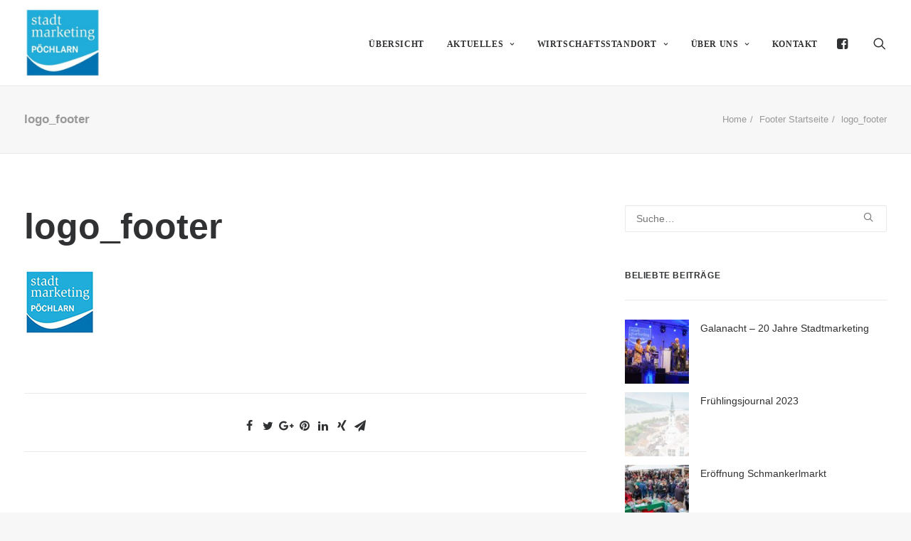

--- FILE ---
content_type: text/html; charset=UTF-8
request_url: https://stadtmarketing-poechlarn.at/?attachment_id=634
body_size: 12601
content:
<!DOCTYPE html>
<html class="no-touch" dir="ltr" lang="de" prefix="og: https://ogp.me/ns#" xmlns="http://www.w3.org/1999/xhtml">
<head>
<meta http-equiv="Content-Type" content="text/html; charset=UTF-8">
<meta name="viewport" content="width=device-width, initial-scale=1">
<link rel="profile" href="http://gmpg.org/xfn/11">
<link rel="pingback" href="https://stadtmarketing-poechlarn.at/v2/xmlrpc.php">
<title>logo_footer | Stadtmarketing Pöchlarn</title>

		<!-- All in One SEO 4.5.3.1 - aioseo.com -->
		<meta name="robots" content="max-image-preview:large" />
		<link rel="canonical" href="https://stadtmarketing-poechlarn.at/?attachment_id=634" />
		<meta name="generator" content="All in One SEO (AIOSEO) 4.5.3.1" />
		<meta property="og:locale" content="de_DE" />
		<meta property="og:site_name" content="Stadtmarketing Pöchlarn | Wir verbinden Kunden mit Handel, Wirtschaft und Tourismus!" />
		<meta property="og:type" content="article" />
		<meta property="og:title" content="logo_footer | Stadtmarketing Pöchlarn" />
		<meta property="og:url" content="https://stadtmarketing-poechlarn.at/?attachment_id=634" />
		<meta property="article:published_time" content="2016-08-03T07:57:38+00:00" />
		<meta property="article:modified_time" content="2016-08-03T07:57:38+00:00" />
		<meta name="twitter:card" content="summary" />
		<meta name="twitter:title" content="logo_footer | Stadtmarketing Pöchlarn" />
		<script type="application/ld+json" class="aioseo-schema">
			{"@context":"https:\/\/schema.org","@graph":[{"@type":"BreadcrumbList","@id":"https:\/\/stadtmarketing-poechlarn.at\/?attachment_id=634#breadcrumblist","itemListElement":[{"@type":"ListItem","@id":"https:\/\/stadtmarketing-poechlarn.at\/#listItem","position":1,"name":"Zu Hause"}]},{"@type":"ItemPage","@id":"https:\/\/stadtmarketing-poechlarn.at\/?attachment_id=634#itempage","url":"https:\/\/stadtmarketing-poechlarn.at\/?attachment_id=634","name":"logo_footer | Stadtmarketing P\u00f6chlarn","inLanguage":"de-DE","isPartOf":{"@id":"https:\/\/stadtmarketing-poechlarn.at\/#website"},"breadcrumb":{"@id":"https:\/\/stadtmarketing-poechlarn.at\/?attachment_id=634#breadcrumblist"},"author":{"@id":"https:\/\/stadtmarketing-poechlarn.at\/author\/merchant-production\/#author"},"creator":{"@id":"https:\/\/stadtmarketing-poechlarn.at\/author\/merchant-production\/#author"},"datePublished":"2016-08-03T09:57:38+00:00","dateModified":"2016-08-03T09:57:38+00:00"},{"@type":"Organization","@id":"https:\/\/stadtmarketing-poechlarn.at\/#organization","name":"Stadtmarketing P\u00f6chlarn","url":"https:\/\/stadtmarketing-poechlarn.at\/"},{"@type":"Person","@id":"https:\/\/stadtmarketing-poechlarn.at\/author\/merchant-production\/#author","url":"https:\/\/stadtmarketing-poechlarn.at\/author\/merchant-production\/","name":"Merchant Production","image":{"@type":"ImageObject","@id":"https:\/\/stadtmarketing-poechlarn.at\/?attachment_id=634#authorImage","url":"https:\/\/secure.gravatar.com\/avatar\/81566915f6cb7fc0fc968630612d6339?s=96&d=mm&r=g","width":96,"height":96,"caption":"Merchant Production"}},{"@type":"WebSite","@id":"https:\/\/stadtmarketing-poechlarn.at\/#website","url":"https:\/\/stadtmarketing-poechlarn.at\/","name":"Stadtmarketing P\u00f6chlarn","description":"Wir verbinden Kunden mit Handel, Wirtschaft und Tourismus!","inLanguage":"de-DE","publisher":{"@id":"https:\/\/stadtmarketing-poechlarn.at\/#organization"}}]}
		</script>
		<!-- All in One SEO -->

<link rel="alternate" type="application/rss+xml" title="Stadtmarketing Pöchlarn &raquo; Feed" href="https://stadtmarketing-poechlarn.at/feed/" />
<link rel='stylesheet' id='contact-form-7-css'  href='https://stadtmarketing-poechlarn.at/v2/wp-content/cache/autoptimize/css/autoptimize_single_e029929a3396d833554ec4e31a7afb2f.css?ver=5.1.6' type='text/css' media='all' />
<link rel='stylesheet' id='easy-facebook-likebox-custom-fonts-css'  href='https://stadtmarketing-poechlarn.at/v2/wp-content/cache/autoptimize/css/autoptimize_single_0b560583eab4ecabc9617e01dba81637.css?ver=4.9.28' type='text/css' media='all' />
<link rel='stylesheet' id='easy-facebook-likebox-popup-styles-css'  href='https://stadtmarketing-poechlarn.at/v2/wp-content/cache/autoptimize/css/autoptimize_single_181bd39bd7e2c0a9d04fb11eceda402a.css?ver=6.6.5' type='text/css' media='all' />
<link rel='stylesheet' id='easy-facebook-likebox-frontend-css'  href='https://stadtmarketing-poechlarn.at/v2/wp-content/cache/autoptimize/css/autoptimize_single_1dd9ba9bc29ee632834d94b9ac72cfe2.css?ver=6.6.5' type='text/css' media='all' />
<link rel='stylesheet' id='easy-facebook-likebox-customizer-style-css'  href='https://stadtmarketing-poechlarn.at/v2/wp-admin/admin-ajax.php?action=easy-facebook-likebox-customizer-style&#038;ver=6.6.5' type='text/css' media='all' />
<link rel='stylesheet' id='rs-plugin-settings-css'  href='https://stadtmarketing-poechlarn.at/v2/wp-content/cache/autoptimize/css/autoptimize_single_c4ce361995ff4e22f22c79d0ead65f35.css?ver=5.4.6' type='text/css' media='all' />
<style id='rs-plugin-settings-inline-css' type='text/css'>
.tp-caption a{color:#ffffff;text-shadow:none;-webkit-transition:all 0.2s ease-out;-moz-transition:all 0.2s ease-out;-o-transition:all 0.2s ease-out;-ms-transition:all 0.2s ease-out}.tp-caption a:hover{color:#ffffff}.tp-caption a{color:#ffffff;text-shadow:none;-webkit-transition:all 0.2s ease-out;-moz-transition:all 0.2s ease-out;-o-transition:all 0.2s ease-out;-ms-transition:all 0.2s ease-out}.tp-caption a:hover{color:#fff}.tp-caption a{color:#ffffff;text-shadow:none;-webkit-transition:all 0.2s ease-out;-moz-transition:all 0.2s ease-out;-o-transition:all 0.2s ease-out;-ms-transition:all 0.2s ease-out}.tp-caption a:hover{color:#fff}.tp-caption a{color:#ffffff;text-shadow:none;-webkit-transition:all 0.2s ease-out;-moz-transition:all 0.2s ease-out;-o-transition:all 0.2s ease-out;-ms-transition:all 0.2s ease-out}.tp-caption a:hover{color:#fff}.tp-caption a{color:#ffffff;text-shadow:none;-webkit-transition:all 0.2s ease-out;-moz-transition:all 0.2s ease-out;-o-transition:all 0.2s ease-out;-ms-transition:all 0.2s ease-out}.tp-caption a:hover{color:#fff}.tp-caption a{color:#ffffff;text-shadow:none;-webkit-transition:all 0.2s ease-out;-moz-transition:all 0.2s ease-out;-o-transition:all 0.2s ease-out;-ms-transition:all 0.2s ease-out}.tp-caption a:hover{color:#fff}.tp-caption a{color:#ffffff;text-shadow:none;-webkit-transition:all 0.2s ease-out;-moz-transition:all 0.2s ease-out;-o-transition:all 0.2s ease-out;-ms-transition:all 0.2s ease-out}.tp-caption a:hover{color:#fff}.tp-caption a{color:#ffffff;text-shadow:none;-webkit-transition:all 0.2s ease-out;-moz-transition:all 0.2s ease-out;-o-transition:all 0.2s ease-out;-ms-transition:all 0.2s ease-out}.tp-caption a:hover{color:#fff}.tp-caption a{color:#ffffff;text-shadow:none;-webkit-transition:all 0.2s ease-out;-moz-transition:all 0.2s ease-out;-o-transition:all 0.2s ease-out;-ms-transition:all 0.2s ease-out}.tp-caption a:hover{color:#fff}.tp-caption a{color:#ffffff;text-shadow:none;-webkit-transition:all 0.2s ease-out;-moz-transition:all 0.2s ease-out;-o-transition:all 0.2s ease-out;-ms-transition:all 0.2s ease-out}.tp-caption a:hover{color:#fff}.tp-caption a{color:#ffffff;text-shadow:none;-webkit-transition:all 0.2s ease-out;-moz-transition:all 0.2s ease-out;-o-transition:all 0.2s ease-out;-ms-transition:all 0.2s ease-out}.tp-caption a:hover{color:#fff}.tp-caption a{color:#ffffff;text-shadow:none;-webkit-transition:all 0.2s ease-out;-moz-transition:all 0.2s ease-out;-o-transition:all 0.2s ease-out;-ms-transition:all 0.2s ease-out}.tp-caption a:hover{color:#fff}.tp-caption a{color:#ffffff;text-shadow:none;-webkit-transition:all 0.2s ease-out;-moz-transition:all 0.2s ease-out;-o-transition:all 0.2s ease-out;-ms-transition:all 0.2s ease-out}.tp-caption a:hover{color:#fff}.tp-caption a{color:#ffffff;text-shadow:none;-webkit-transition:all 0.2s ease-out;-moz-transition:all 0.2s ease-out;-o-transition:all 0.2s ease-out;-ms-transition:all 0.2s ease-out}.tp-caption a:hover{color:#fff}.tp-caption a{color:#ffffff;text-shadow:none;-webkit-transition:all 0.2s ease-out;-moz-transition:all 0.2s ease-out;-o-transition:all 0.2s ease-out;-ms-transition:all 0.2s ease-out}.tp-caption a:hover{color:#fff}.tp-caption a{color:#ffffff;text-shadow:none;-webkit-transition:all 0.2s ease-out;-moz-transition:all 0.2s ease-out;-o-transition:all 0.2s ease-out;-ms-transition:all 0.2s ease-out}.tp-caption a:hover{color:#fff}.tp-caption a{color:#ffffff;text-shadow:none;-webkit-transition:all 0.2s ease-out;-moz-transition:all 0.2s ease-out;-o-transition:all 0.2s ease-out;-ms-transition:all 0.2s ease-out}.tp-caption a:hover{color:#fff}.tp-caption a{color:#ffffff;text-shadow:none;-webkit-transition:all 0.2s ease-out;-moz-transition:all 0.2s ease-out;-o-transition:all 0.2s ease-out;-ms-transition:all 0.2s ease-out}.tp-caption a:hover{color:#fff}.tp-caption a{color:#ffffff;text-shadow:none;-webkit-transition:all 0.2s ease-out;-moz-transition:all 0.2s ease-out;-o-transition:all 0.2s ease-out;-ms-transition:all 0.2s ease-out}.tp-caption a:hover{color:#fff}.tp-caption a{color:#ffffff;text-shadow:none;-webkit-transition:all 0.2s ease-out;-moz-transition:all 0.2s ease-out;-o-transition:all 0.2s ease-out;-ms-transition:all 0.2s ease-out}.tp-caption a:hover{color:#fff}.tp-caption a{color:#ffffff;text-shadow:none;-webkit-transition:all 0.2s ease-out;-moz-transition:all 0.2s ease-out;-o-transition:all 0.2s ease-out;-ms-transition:all 0.2s ease-out}.tp-caption a:hover{color:#fff}.tp-caption a{color:#ffffff;text-shadow:none;-webkit-transition:all 0.2s ease-out;-moz-transition:all 0.2s ease-out;-o-transition:all 0.2s ease-out;-ms-transition:all 0.2s ease-out}.tp-caption a:hover{color:#fff}.tp-caption a{color:#ffffff;text-shadow:none;-webkit-transition:all 0.2s ease-out;-moz-transition:all 0.2s ease-out;-o-transition:all 0.2s ease-out;-ms-transition:all 0.2s ease-out}.tp-caption a:hover{color:#fff}.tp-caption a{color:#ffffff;text-shadow:none;-webkit-transition:all 0.2s ease-out;-moz-transition:all 0.2s ease-out;-o-transition:all 0.2s ease-out;-ms-transition:all 0.2s ease-out}.tp-caption a:hover{color:#fff}.tp-caption a{color:#ffffff;text-shadow:none;-webkit-transition:all 0.2s ease-out;-moz-transition:all 0.2s ease-out;-o-transition:all 0.2s ease-out;-ms-transition:all 0.2s ease-out}.tp-caption a:hover{color:#fff}.tp-caption a{color:#ffffff;text-shadow:none;-webkit-transition:all 0.2s ease-out;-moz-transition:all 0.2s ease-out;-o-transition:all 0.2s ease-out;-ms-transition:all 0.2s ease-out}.tp-caption a:hover{color:#fff}.tp-caption a{color:#ffffff;text-shadow:none;-webkit-transition:all 0.2s ease-out;-moz-transition:all 0.2s ease-out;-o-transition:all 0.2s ease-out;-ms-transition:all 0.2s ease-out}.tp-caption a:hover{color:#fff}.tp-caption a{color:#ffffff;text-shadow:none;-webkit-transition:all 0.2s ease-out;-moz-transition:all 0.2s ease-out;-o-transition:all 0.2s ease-out;-ms-transition:all 0.2s ease-out}.tp-caption a:hover{color:#fff}.tp-caption a{color:#ffffff;text-shadow:none;-webkit-transition:all 0.2s ease-out;-moz-transition:all 0.2s ease-out;-o-transition:all 0.2s ease-out;-ms-transition:all 0.2s ease-out}.tp-caption a:hover{color:#fff}.tp-caption a{color:#ffffff;text-shadow:none;-webkit-transition:all 0.2s ease-out;-moz-transition:all 0.2s ease-out;-o-transition:all 0.2s ease-out;-ms-transition:all 0.2s ease-out}.tp-caption a:hover{color:#fff}.tp-caption a{color:#ffffff;text-shadow:none;-webkit-transition:all 0.2s ease-out;-moz-transition:all 0.2s ease-out;-o-transition:all 0.2s ease-out;-ms-transition:all 0.2s ease-out}.tp-caption a:hover{color:#fff}.tp-caption a{color:#ffffff;text-shadow:none;-webkit-transition:all 0.2s ease-out;-moz-transition:all 0.2s ease-out;-o-transition:all 0.2s ease-out;-ms-transition:all 0.2s ease-out}.tp-caption a:hover{color:#fff}.tp-caption a{color:#ffffff;text-shadow:none;-webkit-transition:all 0.2s ease-out;-moz-transition:all 0.2s ease-out;-o-transition:all 0.2s ease-out;-ms-transition:all 0.2s ease-out}.tp-caption a:hover{color:#fff}.tp-caption a{color:#ffffff;text-shadow:none;-webkit-transition:all 0.2s ease-out;-moz-transition:all 0.2s ease-out;-o-transition:all 0.2s ease-out;-ms-transition:all 0.2s ease-out}.tp-caption a:hover{color:#fff}.tp-caption a{color:#ffffff;text-shadow:none;-webkit-transition:all 0.2s ease-out;-moz-transition:all 0.2s ease-out;-o-transition:all 0.2s ease-out;-ms-transition:all 0.2s ease-out}.tp-caption a:hover{color:#fff}.tp-caption a{color:#ffffff;text-shadow:none;-webkit-transition:all 0.2s ease-out;-moz-transition:all 0.2s ease-out;-o-transition:all 0.2s ease-out;-ms-transition:all 0.2s ease-out}.tp-caption a:hover{color:#fff}.tp-caption a{color:#ffffff;text-shadow:none;-webkit-transition:all 0.2s ease-out;-moz-transition:all 0.2s ease-out;-o-transition:all 0.2s ease-out;-ms-transition:all 0.2s ease-out}.tp-caption a:hover{color:#fff}.tp-caption a{color:#ffffff;text-shadow:none;-webkit-transition:all 0.2s ease-out;-moz-transition:all 0.2s ease-out;-o-transition:all 0.2s ease-out;-ms-transition:all 0.2s ease-out}.tp-caption a:hover{color:#fff}.tp-caption a{color:#ffffff;text-shadow:none;-webkit-transition:all 0.2s ease-out;-moz-transition:all 0.2s ease-out;-o-transition:all 0.2s ease-out;-ms-transition:all 0.2s ease-out}.tp-caption a:hover{color:#fff}.tp-caption a{color:#ffffff;text-shadow:none;-webkit-transition:all 0.2s ease-out;-moz-transition:all 0.2s ease-out;-o-transition:all 0.2s ease-out;-ms-transition:all 0.2s ease-out}.tp-caption a:hover{color:#fff}.tp-caption a{color:#ffffff;text-shadow:none;-webkit-transition:all 0.2s ease-out;-moz-transition:all 0.2s ease-out;-o-transition:all 0.2s ease-out;-ms-transition:all 0.2s ease-out}.tp-caption a:hover{color:#fff}.tp-caption a{color:#ffffff;text-shadow:none;-webkit-transition:all 0.2s ease-out;-moz-transition:all 0.2s ease-out;-o-transition:all 0.2s ease-out;-ms-transition:all 0.2s ease-out}.tp-caption a:hover{color:#fff}.tp-caption a{color:#ffffff;text-shadow:none;-webkit-transition:all 0.2s ease-out;-moz-transition:all 0.2s ease-out;-o-transition:all 0.2s ease-out;-ms-transition:all 0.2s ease-out}.tp-caption a:hover{color:#fff}.tp-caption a{color:#ffffff;text-shadow:none;-webkit-transition:all 0.2s ease-out;-moz-transition:all 0.2s ease-out;-o-transition:all 0.2s ease-out;-ms-transition:all 0.2s ease-out}.tp-caption a:hover{color:#fff}.tp-caption a{color:#ffffff;text-shadow:none;-webkit-transition:all 0.2s ease-out;-moz-transition:all 0.2s ease-out;-o-transition:all 0.2s ease-out;-ms-transition:all 0.2s ease-out}.tp-caption a:hover{color:#fff}.tp-caption a{color:#ffffff;text-shadow:none;-webkit-transition:all 0.2s ease-out;-moz-transition:all 0.2s ease-out;-o-transition:all 0.2s ease-out;-ms-transition:all 0.2s ease-out}.tp-caption a:hover{color:#fff}.tp-caption a{color:#ffffff;text-shadow:none;-webkit-transition:all 0.2s ease-out;-moz-transition:all 0.2s ease-out;-o-transition:all 0.2s ease-out;-ms-transition:all 0.2s ease-out}.tp-caption a:hover{color:#fff}.tp-caption a{color:#ffffff;text-shadow:none;-webkit-transition:all 0.2s ease-out;-moz-transition:all 0.2s ease-out;-o-transition:all 0.2s ease-out;-ms-transition:all 0.2s ease-out}.tp-caption a:hover{color:#fff}.tp-caption a{color:#ffffff;text-shadow:none;-webkit-transition:all 0.2s ease-out;-moz-transition:all 0.2s ease-out;-o-transition:all 0.2s ease-out;-ms-transition:all 0.2s ease-out}.tp-caption a:hover{color:#fff}.tp-caption a{color:#ffffff;text-shadow:none;-webkit-transition:all 0.2s ease-out;-moz-transition:all 0.2s ease-out;-o-transition:all 0.2s ease-out;-ms-transition:all 0.2s ease-out}.tp-caption a:hover{color:#fff}.tp-caption a{color:#ffffff;text-shadow:none;-webkit-transition:all 0.2s ease-out;-moz-transition:all 0.2s ease-out;-o-transition:all 0.2s ease-out;-ms-transition:all 0.2s ease-out}.tp-caption a:hover{color:#fff}.tp-caption a{color:#ffffff;text-shadow:none;-webkit-transition:all 0.2s ease-out;-moz-transition:all 0.2s ease-out;-o-transition:all 0.2s ease-out;-ms-transition:all 0.2s ease-out}.tp-caption a:hover{color:#fff}.tp-caption a{color:#ffffff;text-shadow:none;-webkit-transition:all 0.2s ease-out;-moz-transition:all 0.2s ease-out;-o-transition:all 0.2s ease-out;-ms-transition:all 0.2s ease-out}.tp-caption a:hover{color:#fff}.tp-caption a{color:#ffffff;text-shadow:none;-webkit-transition:all 0.2s ease-out;-moz-transition:all 0.2s ease-out;-o-transition:all 0.2s ease-out;-ms-transition:all 0.2s ease-out}.tp-caption a:hover{color:#fff}.tp-caption a{color:#ffffff;text-shadow:none;-webkit-transition:all 0.2s ease-out;-moz-transition:all 0.2s ease-out;-o-transition:all 0.2s ease-out;-ms-transition:all 0.2s ease-out}.tp-caption a:hover{color:#fff}.tp-caption a{color:#ffffff;text-shadow:none;-webkit-transition:all 0.2s ease-out;-moz-transition:all 0.2s ease-out;-o-transition:all 0.2s ease-out;-ms-transition:all 0.2s ease-out}.tp-caption a:hover{color:#fff}.tp-caption a{color:#ffffff;text-shadow:none;-webkit-transition:all 0.2s ease-out;-moz-transition:all 0.2s ease-out;-o-transition:all 0.2s ease-out;-ms-transition:all 0.2s ease-out}.tp-caption a:hover{color:#fff}.tp-caption a{color:#ffffff;text-shadow:none;-webkit-transition:all 0.2s ease-out;-moz-transition:all 0.2s ease-out;-o-transition:all 0.2s ease-out;-ms-transition:all 0.2s ease-out}.tp-caption a:hover{color:#fff}.tp-caption a{color:#ffffff;text-shadow:none;-webkit-transition:all 0.2s ease-out;-moz-transition:all 0.2s ease-out;-o-transition:all 0.2s ease-out;-ms-transition:all 0.2s ease-out}.tp-caption a:hover{color:#fff}.tp-caption a{color:#ffffff;text-shadow:none;-webkit-transition:all 0.2s ease-out;-moz-transition:all 0.2s ease-out;-o-transition:all 0.2s ease-out;-ms-transition:all 0.2s ease-out}.tp-caption a:hover{color:#fff}.tp-caption a{color:#ffffff;text-shadow:none;-webkit-transition:all 0.2s ease-out;-moz-transition:all 0.2s ease-out;-o-transition:all 0.2s ease-out;-ms-transition:all 0.2s ease-out}.tp-caption a:hover{color:#fff}.tp-caption a{color:#ffffff;text-shadow:none;-webkit-transition:all 0.2s ease-out;-moz-transition:all 0.2s ease-out;-o-transition:all 0.2s ease-out;-ms-transition:all 0.2s ease-out}.tp-caption a:hover{color:#fff}
</style>
<link rel='stylesheet' id='uncode-style-css'  href='https://stadtmarketing-poechlarn.at/v2/wp-content/cache/autoptimize/css/autoptimize_single_582c7fcfa761f9d38387a2509b9cf177.css' type='text/css' media='all' />
<style id='uncode-style-inline-css' type='text/css'>

@media (max-width: 959px) { .navbar-brand > * { height: 45px !important;}}
@media (min-width: 960px) { .limit-width { max-width: 1404px; margin: auto;}}
.menu-primary ul.menu-smart > li > a, .menu-primary ul.menu-smart li.dropdown > a, .menu-primary ul.menu-smart li.mega-menu > a, .vmenu-container ul.menu-smart > li > a, .vmenu-container ul.menu-smart li.dropdown > a { text-transform: uppercase; }
</style>
<link rel='stylesheet' id='uncode-custom-style-css'  href='https://stadtmarketing-poechlarn.at/v2/wp-content/cache/autoptimize/css/autoptimize_single_e64803caa2cf3c2a9c1b5a7cd5c8a7b3.css' type='text/css' media='all' />
<style id='uncode-custom-style-inline-css' type='text/css'>
body, h1, h2, h3, h4, h5, h6, p { font-family:Helvetica, Arial, sans-serif !important; }p { color:#000000; }.post-info { display:none; }.h1_homepage p { font-size:22px !important; }.ueberschrift_mitte { text-align:center !important; }.ueberschrift_mitte p { color:#fff !important; font-size:22px; }.head_mail a { color:#20ADDA; }.head_mail a:hover { text-decoration:underline; }.menu-primary-inner menu-smart sm a { color:#fff; }.default_button2 a { text-decoration:none; }.logo-container { padding:10px 30px; }@media (min-width:960px) { .logo-container.shrinked { padding:10px; } }@media (max-width:960px) { .menu-container .logo-container { padding:8px 8px 8px 36px !important; } }.box_starts h2 { color:#ffffff !important; text-align:center; }.box_starts .single-block-padding { padding:16px 10px 10px 10px !important; }.box_starts .fa-container { text-align:center; }.box_starts .text-top-reduced { color:#ffffff; }.slider_innen { margin:0 auto; top:-60px !important; }.t-entry-meta { font-size:18px; }.widget-container.widget_text img { margin:0; }footer p a { color:#20adda !important; }footer p a:hover { text-decoration:underline !important; }.social-linkedin { display:none !important; }.social-pinterest { display:none !important; }.social-xing { display:none !important; }.tmb .t-entry-text .t-entry-text-tc .t-entry > *:not(hr):last-child { display:none !important; }.button input { background-color:#20ADDA; }.style-light .btn-default { background-color:#20ADDA !important; border-color:#20ADDA !important; }.style-light .btn-default:hover { background-color:#303133 !important; border-color:#303133 !important; }.betriebe_monat .t-entry-meta { display:none; }.header_betriebe { font-size:46px !important; text-align:justify; }.info-content p:first-child { font-size:18px; line-height:21px; }.detail-container .detail-label { min-width:50px !important; }.portfolio-body .main-container .row-container .row-parent { padding:36px 36px 36px 36px !important; }.portfolio-body .col-lg-4 .uncoltable { padding-top:36px !important; }.info-content .fa-fw { text-align:left !important; }.detail-container .fa-2x { font-size:1.5em !important; }//.row-navigation.row-navigation-light { background-color:#20ADDA; }table .formular { border:none !important; }input[type=submit]:hover { background-color:#20adda !important; color:#fff !important;}input[type=submit]:active { background-color:#2197da !important; }//.galabutton:hover { background-color:#20adda !important; }
</style>
<link rel='stylesheet' id='child-style-css'  href='https://stadtmarketing-poechlarn.at/v2/wp-content/themes/uncode-child/style.css' type='text/css' media='all' />
<link rel='stylesheet' id='uncode-icons-css'  href='https://stadtmarketing-poechlarn.at/v2/wp-content/cache/autoptimize/css/autoptimize_single_8ba002d01fd0ae1ffbd6916d1060dc2f.css' type='text/css' media='all' />
<link rel='stylesheet' id='esf-custom-fonts-css'  href='https://stadtmarketing-poechlarn.at/v2/wp-content/cache/autoptimize/css/autoptimize_single_0b560583eab4ecabc9617e01dba81637.css?ver=4.9.28' type='text/css' media='all' />
<link rel='stylesheet' id='esf-insta-frontend-css'  href='https://stadtmarketing-poechlarn.at/v2/wp-content/cache/autoptimize/css/autoptimize_single_91031610106ecc0de3e3819991329e73.css?ver=4.9.28' type='text/css' media='all' />
<link rel='stylesheet' id='esf-insta-customizer-style-css'  href='https://stadtmarketing-poechlarn.at/v2/wp-admin/admin-ajax.php?action=esf-insta-customizer-style&#038;ver=4.9.28' type='text/css' media='all' />
<script defer type='text/javascript' src='https://stadtmarketing-poechlarn.at/v2/wp-content/cache/autoptimize/js/autoptimize_single_dc5ba5044fccc0297be7b262ce669a7c.js?ver=1.12.4'></script>
<script defer type='text/javascript' src='https://stadtmarketing-poechlarn.at/v2/wp-includes/js/jquery/jquery-migrate.min.js?ver=1.4.1'></script>
<script defer type='text/javascript' src='https://stadtmarketing-poechlarn.at/v2/wp-content/plugins/easy-facebook-likebox/facebook/frontend/assets/js/esf-free-popup.min.js?ver=6.6.5'></script>
<script defer src="[data-uri]"></script>
<script defer type='text/javascript' src='https://stadtmarketing-poechlarn.at/v2/wp-content/cache/autoptimize/js/autoptimize_single_6aa3857549f7d925a829ba76a803f4df.js?ver=6.6.5'></script>
<script defer type='text/javascript' src='https://stadtmarketing-poechlarn.at/v2/wp-content/plugins/revslider/public/assets/js/jquery.themepunch.tools.min.js?ver=5.4.6'></script>
<script defer type='text/javascript' src='https://stadtmarketing-poechlarn.at/v2/wp-content/plugins/revslider/public/assets/js/jquery.themepunch.revolution.min.js?ver=5.4.6'></script>
<script defer src="[data-uri]"></script>
<script defer type='text/javascript' src='https://stadtmarketing-poechlarn.at/v2/wp-includes/js/mediaelement/mediaelement-and-player.min.js?ver=4.2.6-78496d1'></script>
<script defer type='text/javascript' src='https://stadtmarketing-poechlarn.at/v2/wp-includes/js/mediaelement/mediaelement-migrate.min.js?ver=4.9.28'></script>
<script defer src="[data-uri]"></script>
<script defer type='text/javascript' src='/v2/wp-content/themes/uncode/library/js/min/ai-uncode.min.js' id='uncodeAI' data-home='/' data-path='/v2/' data-breakpoints-images='1032,1440,2064,2880'></script>
<script defer src="[data-uri]"></script>
<script defer type='text/javascript' src='https://stadtmarketing-poechlarn.at/v2/wp-content/themes/uncode/library/js/min/init.min.js'></script>
<script defer type='text/javascript' src='https://stadtmarketing-poechlarn.at/v2/wp-content/plugins/easy-facebook-likebox/frontend/assets/js/imagesloaded.pkgd.min.js?ver=4.9.28'></script>
<script defer src="[data-uri]"></script>
<script defer type='text/javascript' src='https://stadtmarketing-poechlarn.at/v2/wp-content/cache/autoptimize/js/autoptimize_single_bf99b63bfbf6415191c00a787ba8c82c.js?ver=1'></script>
<link rel='https://api.w.org/' href='https://stadtmarketing-poechlarn.at/wp-json/' />
<link rel="EditURI" type="application/rsd+xml" title="RSD" href="https://stadtmarketing-poechlarn.at/v2/xmlrpc.php?rsd" />
<link rel="wlwmanifest" type="application/wlwmanifest+xml" href="https://stadtmarketing-poechlarn.at/v2/wp-includes/wlwmanifest.xml" /> 
<meta name="generator" content="WordPress 4.9.28" />
<link rel='shortlink' href='https://stadtmarketing-poechlarn.at/?p=634' />
<link rel="alternate" type="application/json+oembed" href="https://stadtmarketing-poechlarn.at/wp-json/oembed/1.0/embed?url=https%3A%2F%2Fstadtmarketing-poechlarn.at%2F%3Fattachment_id%3D634" />
<link rel="alternate" type="text/xml+oembed" href="https://stadtmarketing-poechlarn.at/wp-json/oembed/1.0/embed?url=https%3A%2F%2Fstadtmarketing-poechlarn.at%2F%3Fattachment_id%3D634&#038;format=xml" />
<style type="text/css">.tptn_after_thumb {
    width: auto;
    height: auto;
    padding: 0 0 0 16px;
    position: absolute;
}

.tptn_title { display: block; }

.tptn_excerpt {display: block; }</style><!--[if lte IE 9]><link rel="stylesheet" type="text/css" href="https://stadtmarketing-poechlarn.at/v2/wp-content/plugins/uncode-js_composer/assets/css/vc_lte_ie9.min.css" media="screen"><![endif]--><meta name="generator" content="Powered by Slider Revolution 5.4.6 - responsive, Mobile-Friendly Slider Plugin for WordPress with comfortable drag and drop interface." />
<link rel="icon" href="https://stadtmarketing-poechlarn.at/v2/wp-content/uploads/2016/06/cropped-favicon-100x100.png" sizes="32x32" />
<link rel="icon" href="https://stadtmarketing-poechlarn.at/v2/wp-content/uploads/2016/06/cropped-favicon-300x300.png" sizes="192x192" />
<link rel="apple-touch-icon-precomposed" href="https://stadtmarketing-poechlarn.at/v2/wp-content/uploads/2016/06/cropped-favicon-300x300.png" />
<meta name="msapplication-TileImage" content="https://stadtmarketing-poechlarn.at/v2/wp-content/uploads/2016/06/cropped-favicon-300x300.png" />
<script defer src="[data-uri]"></script>
		<style type="text/css" id="wp-custom-css">
			.shariff { margin: 20px 0; }
body, 
h1, h2, h3, h4, h5, h6, 
p, 
.menu-item, 
.widget, 
.site-title {
  font-family: Helvetica, Arial, sans-serif !important;
}		</style>
	<noscript><style type="text/css"> .wpb_animate_when_almost_visible { opacity: 1; }</style></noscript></head>
<body class="attachment attachment-template-default single single-attachment postid-634 attachmentid-634 attachment-jpeg  style-color-lxmt-bg group-blog smooth-scroller hmenu hmenu-position-right header-full-width main-center-align wpb-js-composer js-comp-ver-5.2.1 vc_responsive">
		
	<div class="box-wrapper">
		<div class="box-container">
		<script defer src="[data-uri]"></script>
		<div class="menu-wrapper menu-shrink menu-sticky">
													
													<header id="masthead" class="navbar menu-primary menu-light submenu-light menu-transparent menu-add-padding style-light-original menu-absolute menu-with-logo">
														<div class="menu-container style-color-xsdn-bg menu-no-borders">
															<div class="row-menu limit-width">
																<div class="row-menu-inner">
																	<div id="logo-container-mobile" class="col-lg-0 logo-container middle">
																		<div id="main-logo" class="navbar-header style-light">
																			<a href="https://stadtmarketing-poechlarn.at" class="navbar-brand" data-minheight="70"><div class="logo-image logo-light" data-maxheight="100" style="height: 100px;"><img src="https://stadtmarketing-poechlarn.at/v2/wp-content/uploads/2016/06/logo-250x232.jpg" alt="logo" width="250" height="232" class="img-responsive adaptive-async" data-uniqueid="20-661873" data-guid="https://stadtmarketing-poechlarn.at/v2/wp-content/uploads/2016/06/logo-250x232.jpg" data-path="2016/06/logo-250x232.jpg" data-width="108" data-height="100" data-singlew="12" data-singleh="null" data-crop="" data-fixed="height" /></div><div class="logo-image logo-dark" data-maxheight="100" style="height: 100px;display:none;"><img src="https://stadtmarketing-poechlarn.at/v2/wp-content/uploads/2016/06/logo-250x232.jpg" alt="logo" width="250" height="232" class="img-responsive adaptive-async" data-uniqueid="20-533376" data-guid="https://stadtmarketing-poechlarn.at/v2/wp-content/uploads/2016/06/logo-250x232.jpg" data-path="2016/06/logo-250x232.jpg" data-width="108" data-height="100" data-singlew="12" data-singleh="null" data-crop="" data-fixed="height" /></div></a>
																		</div>
																		<div class="mmb-container"><div class="mobile-menu-button mobile-menu-button-light lines-button x2"><span class="lines"></span></div></div>
																	</div>
																	<div class="col-lg-12 main-menu-container middle">
																		<div class="menu-horizontal">
																			<div class="menu-horizontal-inner">
																				<div class="nav navbar-nav navbar-main navbar-nav-first"><ul id="menu-hauptmenu" class="menu-primary-inner menu-smart sm"><li id="menu-item-2381" class="menu-item menu-item-type-post_type menu-item-object-page menu-item-home menu-item-2381 menu-item-link"><a title="Übersicht" href="https://stadtmarketing-poechlarn.at/">Übersicht<i class="fa fa-angle-right fa-dropdown"></i></a></li>
<li id="menu-item-243" class="menu-item menu-item-type-post_type menu-item-object-page menu-item-has-children menu-item-243 dropdown menu-item-link"><a title="Aktuelles" href="https://stadtmarketing-poechlarn.at/aktuelles/" data-toggle="dropdown" class="dropdown-toggle" data-type="title">Aktuelles<i class="fa fa-angle-down fa-dropdown"></i></a>
<ul role="menu" class="drop-menu">
	<li id="menu-item-297" class="menu-item menu-item-type-post_type menu-item-object-page menu-item-297"><a title="Gutscheine" href="https://stadtmarketing-poechlarn.at/aktuelles/gutscheine/">Gutscheine<i class="fa fa-angle-right fa-dropdown"></i></a></li>
	<li id="menu-item-259" class="menu-item menu-item-type-post_type menu-item-object-page menu-item-259"><a title="Schmankerlmarkt" href="https://stadtmarketing-poechlarn.at/aktuelles/schmankerlmarkt/">Schmankerlmarkt<i class="fa fa-angle-right fa-dropdown"></i></a></li>
</ul>
</li>
<li id="menu-item-2409" class="menu-item menu-item-type-post_type menu-item-object-page menu-item-has-children menu-item-2409 dropdown menu-item-link"><a title="Wirtschaftsstandort" href="https://stadtmarketing-poechlarn.at/wirtschaftsstandort/" data-toggle="dropdown" class="dropdown-toggle" data-type="title">Wirtschaftsstandort<i class="fa fa-angle-down fa-dropdown"></i></a>
<ul role="menu" class="drop-menu">
	<li id="menu-item-2410" class="menu-item menu-item-type-post_type menu-item-object-page menu-item-2410"><a title="Standort" href="https://stadtmarketing-poechlarn.at/wirtschaftsstandort/">Standort<i class="fa fa-angle-right fa-dropdown"></i></a></li>
	<li id="menu-item-305" class="menu-item menu-item-type-post_type menu-item-object-page menu-item-305"><a title="Mitgliedsbetriebe" href="https://stadtmarketing-poechlarn.at/mitgliedsbetriebe/">Mitgliedsbetriebe<i class="fa fa-angle-right fa-dropdown"></i></a></li>
</ul>
</li>
<li id="menu-item-727" class="menu-item menu-item-type-post_type menu-item-object-page menu-item-has-children menu-item-727 dropdown menu-item-link"><a title="Über uns" href="https://stadtmarketing-poechlarn.at/der-vorstand/" data-toggle="dropdown" class="dropdown-toggle" data-type="title">Über uns<i class="fa fa-angle-down fa-dropdown"></i></a>
<ul role="menu" class="drop-menu">
	<li id="menu-item-361" class="menu-item menu-item-type-post_type menu-item-object-page menu-item-361"><a title="Der Vorstand" href="https://stadtmarketing-poechlarn.at/der-vorstand/">Der Vorstand<i class="fa fa-angle-right fa-dropdown"></i></a></li>
	<li id="menu-item-362" class="menu-item menu-item-type-post_type menu-item-object-page menu-item-362"><a title="Unser Leitbild" href="https://stadtmarketing-poechlarn.at/der-vorstand/unser-leitbild/">Unser Leitbild<i class="fa fa-angle-right fa-dropdown"></i></a></li>
	<li id="menu-item-360" class="menu-item menu-item-type-post_type menu-item-object-page menu-item-360"><a title="Anmeldung" href="https://stadtmarketing-poechlarn.at/der-vorstand/anmeldung/">Anmeldung<i class="fa fa-angle-right fa-dropdown"></i></a></li>
</ul>
</li>
<li id="menu-item-612" class="menu-item menu-item-type-post_type menu-item-object-page menu-item-612 menu-item-link"><a title="Kontakt" href="https://stadtmarketing-poechlarn.at/kontakt/">Kontakt<i class="fa fa-angle-right fa-dropdown"></i></a></li>
</ul></div><div class="nav navbar-nav navbar-nav-last"><ul class="menu-smart sm menu-icons menu-smart-social"><li class="menu-item-link social-icon tablet-hidden mobile-hidden social-890305"><a href="https://www.facebook.com/stadtmarketingpoechlarn" target="_blank"><i class="fa fa-facebook-square"></i></a></li><li class="menu-item-link search-icon style-light dropdown"><a href="#" class="trigger-overlay search-icon" data-area="search" data-container="box-container">
													<i class="fa fa-search3"></i><span class="desktop-hidden"><span>Suche</span></span><i class="fa fa-angle-down fa-dropdown desktop-hidden"></i>
													</a>
													<ul role="menu" class="drop-menu desktop-hidden">
														<li>
															<form class="search" method="get" action="https://stadtmarketing-poechlarn.at/">
																<input type="search" class="search-field no-livesearch" placeholder="Suche…" value="" name="s" title="Search for:" />
															</form>
														</li>
													</ul></li></ul></div><div class="desktop-hidden">
														 							</div></div>
																		</div>
																	</div>
																</div>
															</div>
														</div>
													</header>
												</div>			<script defer src="[data-uri]"></script>
			<div class="main-wrapper">
				<div class="main-container">
					<div class="page-wrapper">
						<div class="sections-container"><script defer src="[data-uri]"></script><div class="row-container row-breadcrumb row-breadcrumb-light text-right">
	  					<div class="row row-parent style-light limit-width">
								<div class="breadcrumb-title h5 text-bold">logo_footer</div><ol class="breadcrumb header-subtitle" vocab="http://schema.org/" typeof="BreadcrumbList"><li property="itemListElement" typeof="ListItem"><a href="https://stadtmarketing-poechlarn.at/" itemprop="url">Home</a></li><li property="itemListElement" typeof="ListItem"><a itemprop="url" href="https://stadtmarketing-poechlarn.at/?uncodeblock=testblock">Footer Startseite</a></li><li property="itemListElement" typeof="ListItem" class="current">logo_footer</li></ol>
							</div>
						</div><article id="post-634" class="page-body style-light-bg post-634 attachment type-attachment status-inherit hentry">
          <div class="post-wrapper">
          	<div class="post-body"><div class="row-container">
        							<div class="row row-parent col-std-gutter double-top-padding no-bottom-padding limit-width">
												<div class="row-inner">
													<div class="col-lg-8">
											<div class="post-content style-light double-bottom-padding"><div class="post-title-wrapper"><h1 class="post-title">logo_footer</h1><div class="post-info"><div class="date-info">3. August 2016</div><div class="author-info"><span>|</span>By <a href="https://stadtmarketing-poechlarn.at/author/merchant-production/">Merchant Production</a></div></div></div><p class="attachment"><a href='https://stadtmarketing-poechlarn.at/v2/wp-content/uploads/2016/06/logo_footer.jpg'><img width="100" height="93" src="https://stadtmarketing-poechlarn.at/v2/wp-content/uploads/2016/06/logo_footer.jpg" class="attachment-medium size-medium" alt="" /></a></p>
<div class="tptn_counter" id="tptn_counter_634"></div></div><div class="post-footer post-footer-light style-light no-top-padding double-bottom-padding"><div class="post-share">
	          						<div class="detail-container margin-auto">
													<div class="share-button share-buttons share-inline only-icon"></div>
												</div>
											</div></div>
										</div>
													<div class="col-lg-4">
														<div class="uncol style-light">
															<div class="uncoltable">
																<div class="uncell double-bottom-padding">
																	<div class="uncont">
																		<aside id="search-2" class="widget widget_search widget-container sidebar-widgets"><form action="https://stadtmarketing-poechlarn.at/" method="get">
	<div class="search-container-inner">
		<input type="search" class="search-field form-fluid no-livesearch" placeholder="Suche…" value="" name="s" title="Suche nach:">
	  <i class="fa fa-search3"></i>
	</div>
</form>
</aside><aside id="widget_tptn_pop-3" class="widget tptn_posts_list_widget widget-container sidebar-widgets"><h3 class="widget-title">Beliebte Beiträge</h3><div class="tptn_posts  tptn_posts_widget tptn_posts_widget3"><ul><li><a href="https://stadtmarketing-poechlarn.at/galanacht-20-jahre-stadtmarketing-poechlarn/"     class="tptn_link"><img  width="90" height="90"  src="https://stadtmarketing-poechlarn.at/v2/wp-content/uploads/2017/06/galanacht25-100x100.jpg" class="tptn_thumb tptn_featured" alt="Galanacht - 20 Jahre Stadtmarketing" title="Galanacht - 20 Jahre Stadtmarketing" srcset="https://stadtmarketing-poechlarn.at/v2/wp-content/uploads/2017/06/galanacht25-100x100.jpg 100w, https://stadtmarketing-poechlarn.at/v2/wp-content/uploads/2017/06/galanacht25-300x300.jpg 300w" sizes="(max-width: 90px) 100vw, 90px" /></a><span class="tptn_after_thumb"><a href="https://stadtmarketing-poechlarn.at/galanacht-20-jahre-stadtmarketing-poechlarn/"     class="tptn_link"><span class="tptn_title">Galanacht &#8211; 20 Jahre Stadtmarketing</span></a><span class="tptn_excerpt"> </span></span></li><li><a href="https://stadtmarketing-poechlarn.at/fruehlingsjournal-2023/"     class="tptn_link"><img  width="90" height="90"  src="https://stadtmarketing-poechlarn.at/v2/wp-content/uploads/2023/04/aktuelles_header-100x100.jpg" class="tptn_thumb tptn_featured" alt="Frühlingsjournal 2023" title="Frühlingsjournal 2023" srcset="https://stadtmarketing-poechlarn.at/v2/wp-content/uploads/2023/04/aktuelles_header-100x100.jpg 100w, https://stadtmarketing-poechlarn.at/v2/wp-content/uploads/2023/04/aktuelles_header-300x300.jpg 300w" sizes="(max-width: 90px) 100vw, 90px" /></a><span class="tptn_after_thumb"><a href="https://stadtmarketing-poechlarn.at/fruehlingsjournal-2023/"     class="tptn_link"><span class="tptn_title">Frühlingsjournal 2023</span></a><span class="tptn_excerpt"> </span></span></li><li><a href="https://stadtmarketing-poechlarn.at/eroeffnung-schmankerlmarkt/"     class="tptn_link"><img  width="90" height="90"  src="https://stadtmarketing-poechlarn.at/v2/wp-content/uploads/2017/04/schmankerlmarkt-85-100x100.jpg" class="tptn_thumb tptn_featured" alt="Eröffnung Schmankerlmarkt" title="Eröffnung Schmankerlmarkt" srcset="https://stadtmarketing-poechlarn.at/v2/wp-content/uploads/2017/04/schmankerlmarkt-85-100x100.jpg 100w, https://stadtmarketing-poechlarn.at/v2/wp-content/uploads/2017/04/schmankerlmarkt-85-300x300.jpg 300w" sizes="(max-width: 90px) 100vw, 90px" /></a><span class="tptn_after_thumb"><a href="https://stadtmarketing-poechlarn.at/eroeffnung-schmankerlmarkt/"     class="tptn_link"><span class="tptn_title">Eröffnung Schmankerlmarkt</span></a><span class="tptn_excerpt"> </span></span></li></ul><div class="tptn_clear"></div></div></aside><aside id="categories-2" class="widget widget_categories widget-container sidebar-widgets"><h3 class="widget-title">Kategorien</h3>		<ul>
	<li class="cat-item cat-item-1"><a href="https://stadtmarketing-poechlarn.at/category/allgemein/" >Allgemein</a>
</li>
	<li class="cat-item cat-item-4"><a href="https://stadtmarketing-poechlarn.at/category/veranstaltungen/" >Veranstaltungen</a>
</li>
		</ul>
</aside><aside id="archives-2" class="widget widget_archive widget-container sidebar-widgets"><h3 class="widget-title">Archiv</h3>		<ul>
			<li><a href='https://stadtmarketing-poechlarn.at/2025/11/'>November 2025</a></li>
	<li><a href='https://stadtmarketing-poechlarn.at/2025/04/'>April 2025</a></li>
	<li><a href='https://stadtmarketing-poechlarn.at/2024/11/'>November 2024</a></li>
	<li><a href='https://stadtmarketing-poechlarn.at/2024/04/'>April 2024</a></li>
	<li><a href='https://stadtmarketing-poechlarn.at/2023/12/'>Dezember 2023</a></li>
	<li><a href='https://stadtmarketing-poechlarn.at/2023/11/'>November 2023</a></li>
	<li><a href='https://stadtmarketing-poechlarn.at/2023/09/'>September 2023</a></li>
	<li><a href='https://stadtmarketing-poechlarn.at/2023/07/'>Juli 2023</a></li>
	<li><a href='https://stadtmarketing-poechlarn.at/2023/04/'>April 2023</a></li>
	<li><a href='https://stadtmarketing-poechlarn.at/2021/01/'>Januar 2021</a></li>
	<li><a href='https://stadtmarketing-poechlarn.at/2020/12/'>Dezember 2020</a></li>
	<li><a href='https://stadtmarketing-poechlarn.at/2020/05/'>Mai 2020</a></li>
	<li><a href='https://stadtmarketing-poechlarn.at/2020/01/'>Januar 2020</a></li>
	<li><a href='https://stadtmarketing-poechlarn.at/2019/12/'>Dezember 2019</a></li>
	<li><a href='https://stadtmarketing-poechlarn.at/2019/08/'>August 2019</a></li>
	<li><a href='https://stadtmarketing-poechlarn.at/2019/07/'>Juli 2019</a></li>
	<li><a href='https://stadtmarketing-poechlarn.at/2018/08/'>August 2018</a></li>
	<li><a href='https://stadtmarketing-poechlarn.at/2018/06/'>Juni 2018</a></li>
	<li><a href='https://stadtmarketing-poechlarn.at/2017/11/'>November 2017</a></li>
	<li><a href='https://stadtmarketing-poechlarn.at/2017/07/'>Juli 2017</a></li>
	<li><a href='https://stadtmarketing-poechlarn.at/2017/06/'>Juni 2017</a></li>
	<li><a href='https://stadtmarketing-poechlarn.at/2017/05/'>Mai 2017</a></li>
	<li><a href='https://stadtmarketing-poechlarn.at/2017/04/'>April 2017</a></li>
	<li><a href='https://stadtmarketing-poechlarn.at/2016/07/'>Juli 2016</a></li>
	<li><a href='https://stadtmarketing-poechlarn.at/2016/06/'>Juni 2016</a></li>
		</ul>
		</aside>
																	</div>
																</div>
															</div>
														</div>
													</div>
													
												</div>
											</div>
										</div></div><div class="row-container row-navigation row-navigation-light">
	  					<div class="row row-parent style-light limit-width">
								<nav class="post-navigation">
									<ul class="navigation"><li class="page-prev"><span class="btn-container"><a class="btn btn-link text-default-color btn-icon-left" href="https://stadtmarketing-poechlarn.at/?uncodeblock=testblock" rel="prev"><i class="fa fa-angle-left"></i><span>Vorheriges</span></a></span></li><li class="page-next"><span class="btn-container"><span class="btn btn-link btn-icon-right btn-disable-hover">Nächstes<i class="fa fa-angle-right"></i></span></span></li></ul><!-- .navigation -->
							</nav><!-- .post-navigation -->
							</div>
						</div>
          </div>
        </article>							</div><!-- sections container -->
						</div><!-- page wrapper -->
										<footer id="colophon" class="site-footer">
						<div data-parent="true" class="style-color-lxmt-bg row-container boomapps_vcrow"><div class="row limit-width row-parent"><div class="row-inner"><div class="pos-top pos-center align_left column_parent col-lg-4 boomapps_vccolumn single-internal-gutter"><div class="uncol style-light"  ><div class="uncoltable"><div class="uncell  boomapps_vccolumn no-block-padding"><div class="uncont"><div  class="wpb_widgetised_column wpb_content_element">
		<div class="wpb_wrapper">
			
			<aside id="text-2" class="widget widget_text widget-container sidebar-widgets"><h3 class="widget-title">Stadtmarketing Pöchlarn</h3>			<div class="textwidget"><img src="https://stadtmarketing-poechlarn.at/v2/wp-content/uploads/2016/06/logo_footer.jpg" /><br>
02757 / 2244<br>
Regensburgerstraße 12<br>
3380 Pöchlarn<br>
<a href="mailto:stadtmarketing@poechlarn.at">stadtmarketing@poechlarn.at</a></div>
		</aside>
		</div>
	</div>
</div></div></div></div></div><script defer id="script-533791" src="[data-uri]"></script></div></div></div><div class="row-container style-dark-bg footer-last">
	  					<div class="row row-parent style-dark limit-width no-top-padding no-h-padding no-bottom-padding">
								<div class="site-info uncell col-lg-6 pos-middle text-left"><p style="text-align: left;"><span style="color: #999999;">© 2024, Stadtmarketing Pöchlarn. Alle Rechte vorbehalten <a style="color: #999999;" href="https://stadtmarketing-poechlarn.at/impressum/">Impressum</a> | <a style="color: #999999;" href="https://stadtmarketing-poechlarn.at/datenschutzerklaerung/">Datenschutz</a></span></p>
<p>&nbsp;</p>
</div><!-- site info --><div class="uncell col-lg-6 pos-middle text-right"><div class="social-icon icon-box icon-box-top icon-inline"><a href="https://www.facebook.com/stadtmarketingpoechlarn" target="_blank"><i class="fa fa-facebook-square"></i></a></div></div>
							</div>
						</div>					</footer>
									</div><!-- main container -->
			</div><!-- main wrapper -->
					</div><!-- box container -->
	</div><!-- box wrapper -->
	<div class="style-light footer-scroll-top"><a href="#" class="scroll-top"><i class="fa fa-angle-up fa-stack fa-rounded btn-default btn-hover-nobg"></i></a></div>	<div class="overlay overlay-sequential style-dark style-dark-bg overlay-search" data-area="search" data-container="box-container">
		<div class="mmb-container"><div class="menu-close-search mobile-menu-button menu-button-offcanvas mobile-menu-button-dark lines-button x2 overlay-close close" data-area="search" data-container="box-container"><span class="lines"></span></div></div>
		<div class="search-container"><form action="https://stadtmarketing-poechlarn.at/" method="get">
	<div class="search-container-inner">
		<input type="search" class="search-field form-fluid no-livesearch" placeholder="Suche…" value="" name="s" title="Suche nach:">
	  <i class="fa fa-search3"></i>
	</div>
</form>
</div>
	</div>

	<script defer type='text/javascript' src='https://stadtmarketing-poechlarn.at/v2/wp-includes/js/underscore.min.js?ver=1.8.3'></script>
<script defer src="[data-uri]"></script>
<script defer type='text/javascript' src='https://stadtmarketing-poechlarn.at/v2/wp-content/cache/autoptimize/js/autoptimize_single_b60c96ac978e5b845d11af7882e83e03.js?ver=4.9.28'></script>
<script defer src="[data-uri]"></script>
<script defer type='text/javascript' src='https://stadtmarketing-poechlarn.at/v2/wp-content/cache/autoptimize/js/autoptimize_single_1534f06aa2b1b721a45372f8238e2461.js?ver=5.1.6'></script>
<script defer src="[data-uri]"></script>
<script defer type='text/javascript' src='https://stadtmarketing-poechlarn.at/v2/wp-content/plugins/top-10/includes/js/top-10-tracker.min.js?ver=1.0'></script>
<script defer type='text/javascript' src='https://stadtmarketing-poechlarn.at/v2/wp-includes/js/mediaelement/wp-mediaelement.min.js?ver=4.9.28'></script>
<script defer type='text/javascript' src='https://stadtmarketing-poechlarn.at/v2/wp-content/themes/uncode/library/js/min/plugins.min.js'></script>
<script defer type='text/javascript' src='https://stadtmarketing-poechlarn.at/v2/wp-content/themes/uncode/library/js/min/app.min.js'></script>
<script defer type='text/javascript' src='https://stadtmarketing-poechlarn.at/v2/wp-includes/js/wp-embed.min.js?ver=4.9.28'></script>
</body>
</html>

--- FILE ---
content_type: text/html;charset=UTF-8
request_url: https://stadtmarketing-poechlarn.at/v2/wp-content/themes/uncode/core/inc/uncode-ajax.php
body_size: -111
content:
[{"url":"https:\/\/stadtmarketing-poechlarn.at\/v2\/wp-content\/uploads\/2016\/06\/logo-250x232.jpg","width":"108","height":"100","single_width":8.6,"single_height":"null","unique":"20-661873"},{"url":"https:\/\/stadtmarketing-poechlarn.at\/v2\/wp-content\/uploads\/2016\/06\/logo-250x232.jpg","width":"108","height":"100","single_width":8.6,"single_height":"null","unique":"20-533376"}]